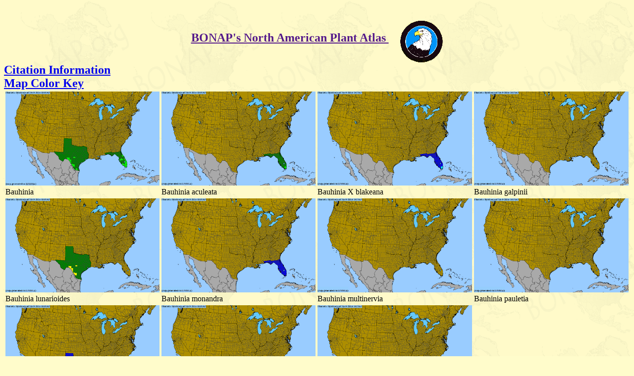

--- FILE ---
content_type: text/html; charset=utf-8
request_url: https://bonap.net/Napa/TaxonMaps/Genus/County/Bauhinia
body_size: 4382
content:


<!DOCTYPE html>

<html>
<head>
    <meta http-equiv="Content-Type" content="text/html; charset=UTF-8" />
    <meta name="keywords" content="BONAP" />
    <meta name="copyright" content="BONAP 2013" />
    <title>2013 BONAP North American Plant Atlas. TaxonMaps</title>
    <link href="/Napa/Content/Site.css" rel="stylesheet" type="text/css" />
</head>
<body>
    <div class="h12 center w100 mh">
        <a href="" style="margin-right:20px;">
        BONAP's North American Plant Atlas
        </a>
        <a href="http://www.bonap.org/">
            <img src="/Napa/Content/images/bonap-small.gif" align="middle" border="0" width="90"
                    height="88" alt="Bonap Home" />
        </a>
    </div>
    <div>
        <a href="http://www.bonap.org/citation.html" class="h12">Citation Information</a>
    </div>
    <div>
        <a href="http://www.bonap.org/MapKey.html" title="Map Color Key" class="h10" target="_blank">
            Map Color Key</a>
    </div>
    <table class="_tfixed">
            <tr>
                        <td>
                            <a href="/MapGallery/County/Genus/Bauhinia.png"><img src="/MapGallery/County/Genus/Bauhinia.png" alt="Bauhinia" /></a>
                            <div>Bauhinia</div>
                        </td>
                        <td>
                            <a href="/MapGallery/County/Bauhinia aculeata.png"><img src="/MapGallery/County/Bauhinia aculeata.png" alt="Bauhinia aculeata" /></a>
                            <div>Bauhinia aculeata</div>
                        </td>
                        <td>
                            <a href="/MapGallery/County/Bauhinia X blakeana.png"><img src="/MapGallery/County/Bauhinia X blakeana.png" alt="Bauhinia X blakeana" /></a>
                            <div>Bauhinia X blakeana</div>
                        </td>
                        <td>
                            <a href="/MapGallery/County/Bauhinia galpinii.png"><img src="/MapGallery/County/Bauhinia galpinii.png" alt="Bauhinia galpinii" /></a>
                            <div>Bauhinia galpinii</div>
                        </td>
            </tr>
            <tr>
                        <td>
                            <a href="/MapGallery/County/Bauhinia lunarioides.png"><img src="/MapGallery/County/Bauhinia lunarioides.png" alt="Bauhinia lunarioides" /></a>
                            <div>Bauhinia lunarioides</div>
                        </td>
                        <td>
                            <a href="/MapGallery/County/Bauhinia monandra.png"><img src="/MapGallery/County/Bauhinia monandra.png" alt="Bauhinia monandra" /></a>
                            <div>Bauhinia monandra</div>
                        </td>
                        <td>
                            <a href="/MapGallery/County/Bauhinia multinervia.png"><img src="/MapGallery/County/Bauhinia multinervia.png" alt="Bauhinia multinervia" /></a>
                            <div>Bauhinia multinervia</div>
                        </td>
                        <td>
                            <a href="/MapGallery/County/Bauhinia pauletia.png"><img src="/MapGallery/County/Bauhinia pauletia.png" alt="Bauhinia pauletia" /></a>
                            <div>Bauhinia pauletia</div>
                        </td>
            </tr>
            <tr>
                        <td>
                            <a href="/MapGallery/County/Bauhinia purpurea.png"><img src="/MapGallery/County/Bauhinia purpurea.png" alt="Bauhinia purpurea" /></a>
                            <div>Bauhinia purpurea</div>
                        </td>
                        <td>
                            <a href="/MapGallery/County/Bauhinia tomentosa.png"><img src="/MapGallery/County/Bauhinia tomentosa.png" alt="Bauhinia tomentosa" /></a>
                            <div>Bauhinia tomentosa</div>
                        </td>
                        <td>
                            <a href="/MapGallery/County/Bauhinia variegata.png"><img src="/MapGallery/County/Bauhinia variegata.png" alt="Bauhinia variegata" /></a>
                            <div>Bauhinia variegata</div>
                        </td>
                        <td>&nbsp;</td>
            </tr>
    </table>
    <div>
    <hr width="100%" noshade="noshade" size="2" />
    <p class="fs">
        Last updated 12/15/2014.
    </p>
    </div>
</body>
</html>
